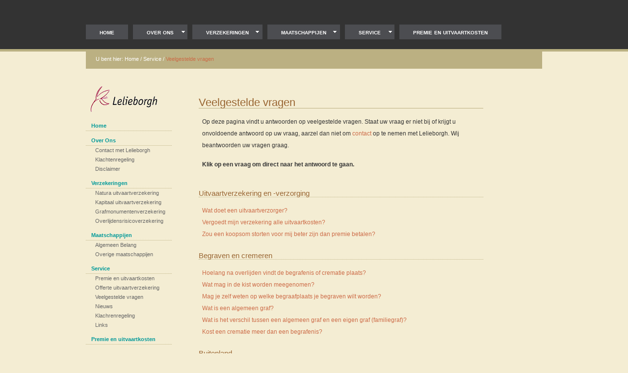

--- FILE ---
content_type: text/html; charset=utf-8
request_url: http://www.lelieborgh.nl/veelgestelde-vragen
body_size: 3696
content:
<!DOCTYPE html PUBLIC "-//W3C//DTD XHTML 1.0 Transitional//EN" "http://www.w3.org/TR/xhtml1/DTD/xhtml1-transitional.dtd">
<html xmlns="http://www.w3.org/1999/xhtml">
<head>
<title>Veelgestelde vragen</title>
<meta http-equiv="Content-Type" content="text/html; charset=utf-8" />
<meta name="description" content="" />
<meta name="keywords" content="" />
<link rel="shortcut icon" type="image/x-icon" href="/skin/default/images/favicon.ico">
<link rel="icon" type="image/x-icon" href="/skin/default/images/favicon.ico">
<script src="//ajax.googleapis.com/ajax/libs/jquery/1.8.2/jquery.min.js"></script>
<link rel="stylesheet" type="text/css" href="/skin/default/cache/36fac1d5b32e1f8934f47b1272eb2575h7hvku.css" />
<script src="/skin/default/cache/f0c1dadcf67d9b6647e06ba15f8a70c51yxi92l.js"></script>
<meta name="google-site-verification" content="moWTAoxqssNufWqLFXGiUDEX-TX5pgLqpvPS31F1mCw" /></head>

<body>
<div id="container">
	<ul id="MenuBar1" class="MenuBarHorizontal">
					<li><a href="/">Home</a></li>
					<li>
				<a href="/over-lelieborgh-uitvaartverzekeringen" class="MenuBarItemSubmenu">Over Ons</a>
				<ul>
											<li><a href="/contact">Contact met Lelieborgh</a></li>
											<li><a href="/klachtenregeling">Klachtenregeling</a></li>
											<li><a href="/disclaimer">Disclaimer</a></li>
									</ul>
			</li>
					<li>
				<a href="/uitvaartverzekering" class="MenuBarItemSubmenu">Verzekeringen</a>
				<ul>
											<li><a href="/naturaverzekering">Natura uitvaartverzekering</a></li>
											<li><a href="/kapitaalverzekering">Kapitaal uitvaartverzekering</a></li>
											<li><a href="/grafmonumentenverzekering">Grafmonumentenverzekering</a></li>
											<li><a href="/overlijdensrisico-en-uitvaartverzekering">Overlijdensrisicoverzekering</a></li>
									</ul>
			</li>
					<li>
				<a href="/maatschappijen" class="MenuBarItemSubmenu">Maatschappijen</a>
				<ul>
											<li><a href="/algemeen-belang">Algemeen Belang</a></li>
											<li><a href="/overige-maatschappijen">Overige maatschappijen</a></li>
									</ul>
			</li>
					<li class="actiefmenu">
				<a href="/service" class="MenuBarItemSubmenu">Service</a>
				<ul>
											<li><a href="/premieberekening-en-uitvaartkostenmeter">Premie en uitvaartkosten</a></li>
											<li><a href="/offerte-uitvaartverzekering">Offerte uitvaartverzekering</a></li>
											<li class="actiefmenu"><a href="/veelgestelde-vragen">Veelgestelde vragen</a></li>
											<li><a href="/nieuws">Nieuws</a></li>
											<li><a href="/klachtenregeling">Klachrenregeling</a></li>
											<li><a href="/links">Links</a></li>
									</ul>
			</li>
					<li><a href="/premieberekening-en-uitvaartkostenmeter">Premie en uitvaartkosten</a></li>
			</ul>
	<div id="main"><p>&nbsp;</p>
<div id="kruimelpad">
	U bent hier: 
			<a href="/">Home</a>
		 / <a href="/service">Service</a>
		 / <span class="actief_kruimelpad">Veelgestelde vragen</span>
	</div><div id="content">
	<h1>Veelgestelde vragen</h1>
	<p>Op deze pagina vindt u antwoorden op veelgestelde vragen. Staat uw vraag er niet bij of krijgt u onvoldoende antwoord op uw vraag, aarzel dan niet om <a href="/contact.html">contact</a> op te nemen met Lelieborgh. Wij beantwoorden uw vragen graag.</p>
<p class="bijzin">Klik op een vraag om direct naar het antwoord te gaan.</p>
<p>&nbsp;</p>
<h2>Uitvaartverzekering en -verzorging</h2>
<p><a href="#uitvaartverzorger">Wat doet een uitvaartverzorger?</a><a href="#waar_begraven"><br> </a><a href="#vergoeding">Vergoedt mijn verzekering alle uitvaartkosten?<br> </a><a href="#koopsom">Zou een koopsom storten voor mij beter zijn dan premie betalen?<br> <br> </a></p>
<h2>Begraven en cremeren</h2>
<p><a href="#wanneer_begrafenis">Hoelang na overlijden vindt de begrafenis of crematie plaats?</a><br> <a href="#kist_meenemen">Wat mag in de kist worden meegenomen?</a><br> <a href="#waar_begraven">Mag je zelf weten op welke begraafplaats je begraven wilt worden?</a> <br> <a href="#algemeen_graf">Wat is een algemeen graf?<br> </a><a href="#verschil_graf">Wat is het verschil tussen een algemeen graf en een eigen graf (familiegraf)?</a><a href="#algemeen_graf"><br> </a><a href="#kosten">Kost een crematie meer dan een begrafenis? <br> <br> </a></p>
<h2>Buitenland</h2>
<p><a href="#overlijden_buitenland">Wat gebeurt er bij een overlijden in het buitenland?<br> </a><a href="#buitenland">Kan ik in het buitenland begraven of gecremeerd worden? </a></p>
<p><a href="#buitenland"><br> </a></p>
<p>&nbsp;</p>
<h3><strong><a id="uitvaartverzorger" name="uitvaartverzorger"></a>Wat doet een uitvaartverzorger?</strong></h3>
<p>Een uitvaartverzorger regelt en verzorgt de complete uitvaart voor de nabestaanden. De uitvaartverzorger neemt zoveel mogelijk zorgen uit handen van de nabestaanden en assisteert bij de vele beslissingen die nabestaande(n) in relatief korte tijd moeten nemen.</p>
<hr>
<p>&nbsp;</p>
<h3><strong><a id="vergoeding" name="vergoeding"></a>Vergoedt mijn verzekering alle uitvaartkosten?</strong></h3>
<p>Verzekeraars vergoeden nooit zondermeer alle uitvaartkosten. Raadpleeg zorgvuldig de voorwaarden van uw verzekering en vraag, als u twijfelt, de verzekeraar om een opgave en uitleg over de vergoedingen. Het is raadzaam om, als u te laag bent verzekerd, een aanvullende verzekering te sluiten. U kunt als u vragen en/of opmerkingen heeft altijd <a href="/contact.html">contact</a> opnemen met Lelieborgh.</p>
<hr>
<p>&nbsp;</p>
<h3><strong><a id="koopsom" name="koopsom"></a>Zou een koopsom storten voor mij beter zijn dan premie betalen?</strong></h3>
<p>Dat hangt helemaal af van uw leeftijd en ook van uw financi&euml;le situatie. Het is aan te raden om hierover een gesprek met een adviseur te hebben. <a href="/contact.html">Lelieborgh adviseert u graag</a>.</p>
<hr>
<p><br> <a id="wanneer_begrafenis" name="wanneer_begrafenis"></a></p>
<h3><strong>Hoelang na overlijden vindt de begrafenis of crematie plaats?</strong></h3>
<p>De begrafenis of crematie mag niet eerder dan 36 uur na het overlijden plaatsvinden. Daarnaast mag de begrafenis of crematie niet later dan uiterlijk 6 werkdagen na die van het overlijden plaatsvinden. De dag van overlijden telt niet mee. Indien nodig kan de Officier van Justitie gevraagd worden hiervan af te wijken.</p>
<hr>
<p><a id="kist_meenemen" name="kist_meenemen"></a></p>
<h3><strong>Wat mag in de kist worden meegenomen?</strong></h3>
<p>Grafgiften die verteerbaar zijn (bijvoorbeeld tekeningen). Basisgedachte is dat de grond van een begraafplaats gewijde grond is en dat dat zo moet blijven.</p>
<hr>
<p>&nbsp;</p>
<h3><strong><a id="waar_begraven" name="waar_begraven"></a>Mag je zelf weten op welke begraafplaats je begraven wilt worden?</strong></h3>
<p>Ja, maar dan moet de begraafplaats van uw keuze daar wel toestemming voor geven. Bijvoorbeeld: u moet dan een bepaalde binding hebben met de gemeente waarin de begraafplaats is, door bijv. geboorte of dat de ouders er ook begraven zijn. Geloofsovertuiging kan ook een rol spelen.</p>
<hr>
<p><a id="algemeen_graf" name="algemeen_graf"></a></p>
<h3><strong>Wat is een algemeen graf?</strong></h3>
<p>Een algemeen graf is een graf waarin meerdere personen komen te liggen die geen band met elkaar hebben. Dit soort graven zijn veelal te vinden op begraafplaatsen in de grotere steden. De begraafplaats bepaalt wie bij wie in het algemeen graf komt te liggen. Een algemeen graf wordt na 10 jaar geruimd, waardoor een verlening meestal niet mogelijk is. Doordat er meer mensen in een algemeen graf liggen, zijn de mogelijkheden om een eigen grafmonument te plaatsen vaak beperkt; de regels hiervoor worden door de begraafplaats bepaald.</p>
<hr>
<p>&nbsp;</p>
<h3><strong><a id="verschil_graf" name="verschil_graf"></a>Wat is het verschil tussen een algemeen graf en een eigen graf (familiegraf)?</strong></h3>
<p>In een algemeen graf worden binnen korte tijd drie personen begraven. Personen die tijdens het leven vreemden van elkaar waren. Kiest u voor een algemeen graf, dan is dat voor 10 jaar. Dit wil zeggen dat het graf na die 10 jaar geruimd mag worden. Op een algemeen graf mag vaak wel een steen geplaatst worden, echter van beperkte afmeting. De mogelijkheid bestaat dus ook dat er op het graf nog twee andere stenen staan.<br> <br> Bij een eigen graf, ook wel familiegraf genoemd, heeft degene op wiens naam het graf staat, een uitsluitend recht op het graf. Hier mogen dan ook alleen familieleden of andere door de rechthebbende persoon aangewezen personen, begraven worden. De kosten van een eigen graf zijn daardoor hoger dan de kosten van een algemeen graf.</p>
<hr>
<p>&nbsp;</p>
<h3><strong><a id="kosten" name="kosten"></a>Kost een crematie meer dan een begrafenis?</strong></h3>
<p>Over het algemeen kost een crematie niet meer dan een begrafenis. Bij een crematie heeft u immers de vaak hoge kosten van een graf niet. Wel heeft u, net als bij een begrafenis, kosten voor een kist, rouwkaarten, de kerkdienst, de opbaring enzovoorts. Zowel in het geval van begraven als cremeren hangen de uiteindelijke kosten af van uw persoonlijke wensen.</p>
<hr>
<p><a id="overlijden_buitenland" name="overlijden_buitenland"></a></p>
<h3><strong>Wat gebeurt er bij een overlijden in het buitenland?</strong></h3>
<p>U dient de alarmcentrale van de desbetreffende reisverzekeraar in te schakelen. Zij zullen zorgen voor repatri&euml;ring van de overledene. Wanneer er geen reisverzekering is kunt u contact opnemen met een uitvaartondernemer in Nederland. Die zorgt er dan voor dat alles verder in werking wordt gesteld.</p>
<hr>
<p>&nbsp;</p>
<h3><strong><a id="buitenland" name="buitenland"></a>Kan ik in het buitenland begraven of gecremeerd worden?</strong></h3>
<p>Ja, u kunt in het buitenland begraven of gecremeerd worden. Veel mensen hebben de wens in het land van herkomst begraven worden. Ook het verstrooien van de as komt steeds vaker voor. Er komen wel extra kosten voor deze specifieke wensen, waarvoor u zich zou kunnen verzekeren.</p>
<hr>
<p>&nbsp;</p>
<p>&nbsp;</p></div>
<div id="specials">
	<div id="sitelogo"></div>
	<p></p>
	<div id="specials_content">
		<ul>
							<li><a href="/">Home</a></li>
							<li>
					<a href="/over-lelieborgh-uitvaartverzekeringen">Over Ons</a>
					<ul>
													<li><a href="/contact">Contact met Lelieborgh</a></li>
													<li><a href="/klachtenregeling">Klachtenregeling</a></li>
													<li><a href="/disclaimer">Disclaimer</a></li>
											</ul>
				</li>
							<li>
					<a href="/uitvaartverzekering">Verzekeringen</a>
					<ul>
													<li><a href="/naturaverzekering">Natura uitvaartverzekering</a></li>
													<li><a href="/kapitaalverzekering">Kapitaal uitvaartverzekering</a></li>
													<li><a href="/grafmonumentenverzekering">Grafmonumentenverzekering</a></li>
													<li><a href="/overlijdensrisico-en-uitvaartverzekering">Overlijdensrisicoverzekering</a></li>
											</ul>
				</li>
							<li>
					<a href="/maatschappijen">Maatschappijen</a>
					<ul>
													<li><a href="/algemeen-belang">Algemeen Belang</a></li>
													<li><a href="/overige-maatschappijen">Overige maatschappijen</a></li>
											</ul>
				</li>
							<li>
					<a href="/service">Service</a>
					<ul>
													<li><a href="/premieberekening-en-uitvaartkostenmeter">Premie en uitvaartkosten</a></li>
													<li><a href="/offerte-uitvaartverzekering">Offerte uitvaartverzekering</a></li>
													<li><a href="/veelgestelde-vragen">Veelgestelde vragen</a></li>
													<li><a href="/nieuws">Nieuws</a></li>
													<li><a href="/klachtenregeling">Klachrenregeling</a></li>
													<li><a href="/links">Links</a></li>
											</ul>
				</li>
							<li><a href="/premieberekening-en-uitvaartkostenmeter">Premie en uitvaartkosten</a></li>
					</ul>
	</div>

	<p>&nbsp;</p>
</div>
<p>&nbsp;</p>
<p>&nbsp;</p>
<p>&nbsp;</p></div>
</div>



<div id="footer">
	<div id="footer-wrap">
		<ul>
							<li><a>&copy; Lelieborgh Uitvaartverzekeringen</a></li>
							<li><a href="/contact">Contact</a></li>
							<li><a href="/disclaimer">Disclaimer</a></li>
							<li><a href="/nieuws">Actueel</a></li>
							<li><a href="/veelgestelde-vragen">Veelgestelde vragen</a></li>
							<li><a href="/links">Links</a></li>
					</ul>
	</div>
</div>

<script type="text/javascript">
var MenuBar1 = new Spry.Widget.MenuBar("MenuBar1", {imgDown:"/skin/default/plugins/SpryAssets/SpryMenuBarDownHover.gif", imgRight:"/skin/default/plugins/SpryAssets/SpryMenuBarRightHover.gif"});
</script>

</body>

</html>


--- FILE ---
content_type: text/css
request_url: http://www.lelieborgh.nl/skin/default/cache/36fac1d5b32e1f8934f47b1272eb2575h7hvku.css
body_size: 3902
content:
@charset "utf-8";
::selection {
	background: #900;
	color: #fff;
}
::-moz-selection {
	background: #900;
	color: #fff;
}

/* Eric Meyer reset*/
html, body, div, span, applet, object, iframe,
h1, h2, h3, h4, h5, h6, p, blockquote, pre,
a, abbr, acronym, address, big, cite, code,
del, dfn, em, img, ins, kbd, q, s, samp,
small, strike, strong, sub, sup, tt, var,
b, u, i, center,
dl, dt, dd, ol, ul, li,
fieldset, form, label, legend,
table, caption, tbody, tfoot, thead, tr, th, td,
article, aside, canvas, details, embed, 
figure, figcaption, footer, header, hgroup, 
menu, nav, output, ruby, section, summary,
time, mark, audio, video {
	margin: 0;
	padding: 0;
	border: 0;
	font-size: 100.01%;
	font: inherit;
	vertical-align: baseline;
	text-align: left;
}
/* HTML5 display-role reset for older browsers */
article, aside, details, figcaption, figure, 
footer, header, hgroup, menu, nav, section {
	display: block;
}

blockquote, q {
	quotes: none;
}
blockquote:before, blockquote:after,
q:before, q:after {
	content: '';
	content: none;
}



ol, ul {
	list-style-image: none;
	list-style-type: none;
}
hr {
	color: #FFF;
}

img {
	border: 1px solid #BBB082;
	margin-right: 10;
}
table {
	border-collapse: collapse;
	border-spacing: 0;
}
body {
	line-height: 1;
	font-size: 62.5%; /* EMs gebruiken alsof het pixels zijn */
	font-family: Arial, Helvetica, sans-serif;
	background-color: #F4EDD3;
	background-image: url('../images/bg2_1x155.jpg');
	background-repeat: repeat-x;
}
strong {
}
.sitemapTitel {
	font-size: 0.9em;
	text-transform: uppercase;
	margin-bottom: 15px;
	font-style: italic;
}



	
#container {
	padding: 0px;
	width: 930px;
	margin: 0px auto;
}

#container:after {
	content: '';
	display: block;
	clear: both;
}
#main {
	padding: 0px;
	height: auto;
	width: 930px;
	margin: 10px 0 0 0;
	float: left;
}

#kruimelpad {
	background-image: url('../images/bg_main1x40.jpg');
	background-repeat: repeat-x;
	height: 40px;
	width: 910px;
	line-height: 40px;
	color: #FFF;
	font-size: 1.1em;
	padding-left: 20px;
}

#specials {
	margin: 0px;
	height: auto;
	width: 175px;
	float: left;
	padding: 10px 0 0 0;
}

#sitelogo {
	background-image: url('../images/logo142x52_transparant.gif');
	background-position: 10px center;
	height: 50px;
	width: auto;
	background-repeat: no-repeat;
	margin: 22px 0 15px 0;
	padding-bottom: 10px;
}
#specials_content {
	height: auto;
	width: 175px;
	margin: 0;
	padding: 0;
}
#content {
	margin: 0px;
	float: right;
	height: auto;
	width: 700px;
	padding: 58px 0 25px 0;

}
#container #main #content p {
	font-family: Arial, Helvetica, sans-serif;
	font-size: 1.3em;
	color: #333333;
	line-height: 1.5em;
	padding-left: 7px;
	margin-top: 15px;
}

#footer {
	background-color: #DDCA7D;
	height: 200px;
	margin: 60px 0 0 0;
	clear: left;
	padding: 0;
	border-top: 4px solid #BBB082;
}

#footer-wrap {
	width: 930px;
	height: 200px;
	color: #666;
	font-family: Arial, Helvetica, sans-serif;
	margin: 0 auto;
	padding: 20px 0 0 5px;
	background-image: url('../images/bg_main1x40.jpg');
	background-repeat: repeat-x;
}

strong {
	font-weight: bold;
}

h1, h2, h3 {
	color: #963;
	border-bottom-width: 1px;
	font-weight: normal;
	border-bottom-color: #BBB082;
	display: block;
	font-family: Georgia, "Times New Roman", Times, serif;
	margin-right: 120px;
}

h2, h3 {
	font-family: Arial, Helvetica, sans-serif;
}
	

h1 {
	font-size: 2.2em;
	border-bottom-style: solid;
	font-family: Arial, Helvetica, sans-serif;
}

h2 {
	font-size: 1.5em;
	border-bottom-style: dotted;
}

h3 {
	font-size: 1.2em;
	margin-bottom: 1.3em;
}

h1 + h2 {
	margin-top: 10px;
}

.bijzin {
	font-family: Arial, Helvetica, sans-serif;
	font-size: 1.1em;
	font-weight: bold;
	color: #000;
	text-align: justify;
	display: block;
	line-height: 1.3;
	margin-bottom: 10px;
}
.bloktitel {
	font-family: Tahoma, Geneva, sans-serif;
	font-size: 1.5em;
	color: #000;
	text-transform: uppercase;
	letter-spacing: 0.1em;
	display: block;
	padding-bottom: 8px;
	padding-top: 9px;
	border-bottom: 2px dotted #DDCA7D;
	margin: 35px 0 20px 0;
	padding-left: 80px;
}

.actief_kruimelpad {
	color: #CC6B47;
}
#container #main #kruimelpad a {
	color: #FFF;
	text-decoration: none;
}
#container #main #kruimelpad a:hover {
	color: #00F;
	text-decoration: underline;
}

#container #main #content p {
	margin-right: 120px;
	font-family: Verdana, Geneva, sans-serif;
	font-size: 1.2em;
	line-height: 2;
}
#container #main #content ul li {
	list-style-type: disc;
	list-style-position: outside;
	font-size: 1.2em;
	font-family: Verdana, Geneva, sans-serif;
	color: #333;
	line-height: 1.8em;
	padding-left: 15px;
	margin-left: 35px;
}

#container #main #specials #specials_content ul {
	text-indent: 1.1em;


}
.flt_left {
	float: left;
	margin-right: 15px;
}
.flt_right {
	float: right;
}


#container #main #specials #specials_content ul li {
	margin-bottom: 10px;
}
#container #main #specials #specials_content ul li a {
	text-decoration: none;
	color: #099;
	font-family: Arial, Helvetica, sans-serif;
	font-size: 1.1em;
	line-height: 1.8em;
	font-weight: bold;
	border-bottom: 1px dotted #BBB082;
	display: block;
}

#container #main #specials #specials_content ul ul li a {
	color: #666;
	font-weight: normal;
	border: none;
}

#container #main #specials #specials_content ul ul li a:hover {
	background-color: #CC6B47;
	color: #FFF;
}


#container #main #specials #specials_content ul ul li {
	text-indent: 1.9em;
	border-top-style: none;
	border-right-style: none;
	border-bottom-style: none;
	border-left-style: none;
	margin-bottom: 0px;
}

#container #main #content a {
	color: #CC6B47;
	text-decoration: none;
}

#container #main #content a:hover {
	text-decoration: underline;
}
#container #main #content #form1 table {
	margin: 25px 0 0 60px;
}

#container #main #content #form1 table tr td label {
	font-size: 13px;
	font-family: Arial, Helvetica, sans-serif;
	color: #333;
}

#footer #footer-wrap ul {
	text-align: center;
	margin-top: 0px;
}

#footer #footer-wrap ul li {
	display: inline;

}
#footer #footer-wrap ul li a {
	text-decoration: none;
	font-size: 1.2em;
	border-right: 1px solid #F4EDD3;
	font-family: Verdana, Geneva, sans-serif;
	color: #FFF;
	padding: 0 10px;
}

#footer #footer-wrap ul li a:hover {
	color: #CC6B47;
	font-family: Verdana, Geneva, sans-serif;
}
iframe {





}
.datum {
	color: #999;
	font-style: italic;
}

@charset "UTF-8";


/* SpryMenuBarHorizontal.css - version 0.6 - Spry Pre-Release 1.6.1 */

/* Copyright (c) 2006. Adobe Systems Incorporated. All rights reserved. */

/*******************************************************************************

 LAYOUT INFORMATION: describes box model, positioning, z-order

 *******************************************************************************/

/* The outermost container of the Menu Bar, an auto width box with no margin or padding */
ul.MenuBarHorizontal
{
	list-style-type: none;
	cursor: default;
	width: 930px;
	padding: 0;
	margin-top: 50px;
	margin-right: 0px;
	margin-bottom: 0px;
	margin-left: 0px;
}


/* Set the active Menu Bar with this class, currently setting z-index to accomodate IE rendering bug: http://therealcrisp.xs4all.nl/meuk/IE-zindexbug.html */
ul.MenuBarActive
{
	z-index: 1000;
}
/* Menu item containers, position children relative to this container and are a fixed width */
ul.MenuBarHorizontal li
{
	padding: 0;
	list-style-type: none;
	position: relative;
	text-align: left;
	cursor: pointer;
	width: auto;
	float: left;
	margin-top: 0;
	margin-right: 10px;
	margin-bottom: 0;
	margin-left: 0;
}
/* Submenus should appear below their parent (top: 0) with a higher z-index, but they are initially off the left side of the screen (-1000em) */
ul.MenuBarHorizontal ul
{
	list-style-type: none;
	z-index: 1020;
	cursor: default;
	width: 180px;
	position: absolute;
	left: -1000em;
	margin-top: 5px;
}
/* Menu item containers are same fixed width as parent */
ul.MenuBarHorizontal ul li
{
	width: 180px;
	white-space: normal;
}

ul.MenuBarHorizontal ul li a {
	color: #FFF;
	font-size: 1.1em;
	text-align: left;
	font-weight: normal;
	font-variant: normal;
	padding-bottom: 10px;
	padding-top: 10px;
	background-color: #983D3A;
	border-bottom-width: 1px;
	border-bottom-style: solid;
	border-bottom-color: #CC6B47;
}
ul.MenuBarHorizontal ul li a:hover {
	color: #EAC4B5;

}

/* Submenu that is showing with class designation MenuBarSubmenuVisible, we set left to auto so it comes onto the screen below its parent menu item */
ul.MenuBarHorizontal ul.MenuBarSubmenuVisible
{
	left: auto;
}
/* Submenus should appear slightly overlapping to the right (95%) and up (-5%) */
ul.MenuBarHorizontal ul ul
{
	position: absolute;
	margin: -5% 0 0 95%;
}
/* Submenu that is showing with class designation MenuBarSubmenuVisible, we set left to 0 so it comes onto the screen */
ul.MenuBarHorizontal ul.MenuBarSubmenuVisible ul.MenuBarSubmenuVisible
{
	left: auto;
	top: 0;
}

/*******************************************************************************

 DESIGN INFORMATION: describes color scheme, borders, fonts

 *******************************************************************************/

/* Submenu containers have borders on all sides */
/* ul.MenuBarHorizontal ul
{
	border: 1px solid #CCC;
} */

/* Menu items are a light gray block with padding and no text decoration */
ul.MenuBarHorizontal a
{
	display: block;
	cursor: pointer;
	color: #FFF;
	text-decoration: none;
	padding-top: 8px;
	padding-right: 2em;
	padding-bottom: 8px;
	padding-left: 2em;
	font-size: 1.4em;
	font-family: Arial, Helvetica, sans-serif;
	font-variant: small-caps;
	background-color: #4C4D51;
	font-weight: bold;
}

ul.MenuBarHorizontal > li > a {
	text-transform: lowercase;
}

/* Menu items that have mouse over or focus have a blue background and white text */
ul.MenuBarHorizontal a:hover, ul.MenuBarHorizontal a:focus,
ul.MenuBarHorizontal a.MenuBarItemHover, ul.MenuBarHorizontal a.MenuBarItemSubmenuHover, ul.MenuBarHorizontal a.MenuBarSubmenuVisible
{
	font-family: Arial, Helvetica, sans-serif;
	background-color: #983D3A;
	display: block;
}

/*******************************************************************************

 SUBMENU INDICATION: styles if there is a submenu under a given menu item

 *******************************************************************************/

/* Menu items that have a submenu have the class designation MenuBarItemSubmenu and are set to use a background image positioned on the far left (95%) and centered vertically (50%) */
ul.MenuBarHorizontal a.MenuBarItemSubmenu
{
	background-image: url('../plugins/SpryAssets/SpryMenuBarDownHover.gif');
	background-repeat: no-repeat;
	background-position: 95% 50%;
}
/* Menu items that have a submenu have the class designation MenuBarItemSubmenu and are set to use a background image positioned on the far left (95%) and centered vertically (50%) */
ul.MenuBarHorizontal ul a.MenuBarItemSubmenu
{
	background-image: url('../plugins/SpryAssets/SpryMenuBarRight.gif');
	background-repeat: no-repeat;
	background-position: 95% 50%;
}
/* Menu items that are open with submenus have the class designation MenuBarItemSubmenuHover and are set to use a "hover" background image positioned on the far left (95%) and centered vertically (50%) */
ul.MenuBarHorizontal a.MenuBarItemSubmenuHover
{
	background-image: url('../plugins/SpryAssets/SpryMenuBarDownHover.gif');
	background-repeat: no-repeat;
	background-position: 95% 50%;
}
/* Menu items that are open with submenus have the class designation MenuBarItemSubmenuHover and are set to use a "hover" background image positioned on the far left (95%) and centered vertically (50%) */
ul.MenuBarHorizontal ul a.MenuBarItemSubmenuHover
{
	background-image: url('../plugins/SpryAssets/SpryMenuBarRightHover.gif');
	background-repeat: no-repeat;
	background-position: 95% 50%;
}

/*******************************************************************************

 BROWSER HACKS: the hacks below should not be changed unless you are an expert

 *******************************************************************************/

/* HACK FOR IE: to make sure the sub menus show above form controls, we underlay each submenu with an iframe */
ul.MenuBarHorizontal iframe
{
	position: absolute;
	z-index: 1010;
	filter:alpha(opacity:0.1);
}
/* HACK FOR IE: to stabilize appearance of menu items; the slash in float is to keep IE 5.0 from parsing */
@media screen, projection
{
	ul.MenuBarHorizontal li.MenuBarItemIE
	{
		display: inline;
		float: left;
		background: #FFF;
	}
}
.actiefmenu {
	background-color: #983D3A;
}

#featured{
	width:400px;
	padding-right:230px;
	position:relative;
	border:1px solid #D2B955;
	height:250px;
	background-color: #fff;
	float: right;
	margin-top: 0px;
}

#featured ul.ui-tabs-nav{
	position:absolute;
	top:0;
	left:380px;
	list-style:none;
	padding:0;
	margin:0;
	width:250px;
}

#featured ul.ui-tabs-nav li{
	padding:1px 0;
	padding-left:13px;
	font-size:12px;
	color:#000;
}
#featured ul.ui-tabs-nav li img{ 
	float:left; margin:2px 5px; 
	background:#fff; 
	padding:2px; 
	border:1px solid #eee;
	width: 80px;
	height: 50px;
}
#featured ul.ui-tabs-nav li span{ 
	font-size:11px; font-family:Verdana; 
	line-height:18px; 
}
#featured li.ui-tabs-nav-item a{
	display:block;
	height:60px;
	color:#000;
	background:#fff;
	line-height:20px;
}
#featured li.ui-tabs-nav-item a:hover{
	background-color: #EEE;
}
#featured li.ui-tabs-selected{ 
	background:url('../plugins/featured-content-slider/images/selected-item.gif') top left no-repeat;  
}
#featured ul.ui-tabs-nav li.ui-tabs-selected a{
	background-color: #CCC;
}
#featured .ui-tabs-panel{
	width:380px;
	height:250px;
	background:#999;
	position:relative;
}
#featured .ui-tabs-panel .info{ 
	position:absolute; 
	top:180px; left:0; 
	height:70px; 
	background: url('../plugins/featured-content-slider/images/transparent-bg.png'); 
}
#featured .info h2{ 
	font-size:18px; font-family:Georgia, serif; 
	color:#fff; padding:5px; margin:0;
	overflow:hidden; 
}
#featured .info p{ 
	margin:0 5px; 
	font-family:Verdana; font-size:11px; 
	line-height:15px; color:#f0f0f0;
}
#featured .info a{
	text-decoration:none;
	color:#fff;
	font-family: Verdana, Geneva, sans-serif;
}
#featured .info a:hover{
	text-decoration:underline;
	font-family: Verdana, Geneva, sans-serif;
}
#featured .ui-tabs-hide{ 
	display:none; 
}
